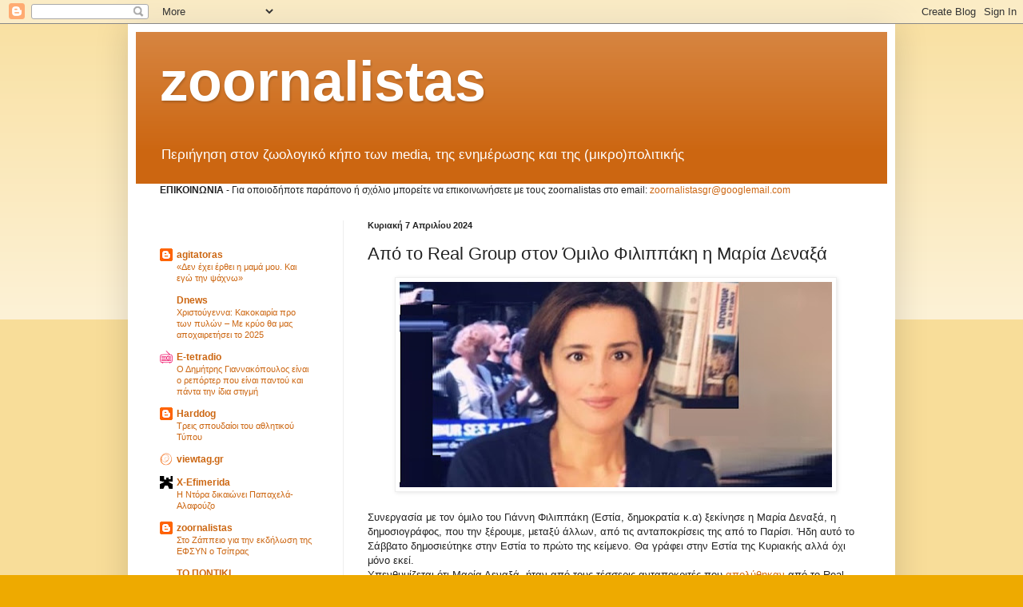

--- FILE ---
content_type: text/html; charset=utf-8
request_url: https://www.google.com/recaptcha/api2/aframe
body_size: 267
content:
<!DOCTYPE HTML><html><head><meta http-equiv="content-type" content="text/html; charset=UTF-8"></head><body><script nonce="d7y5ixEcQE59K1Z16V3B0g">/** Anti-fraud and anti-abuse applications only. See google.com/recaptcha */ try{var clients={'sodar':'https://pagead2.googlesyndication.com/pagead/sodar?'};window.addEventListener("message",function(a){try{if(a.source===window.parent){var b=JSON.parse(a.data);var c=clients[b['id']];if(c){var d=document.createElement('img');d.src=c+b['params']+'&rc='+(localStorage.getItem("rc::a")?sessionStorage.getItem("rc::b"):"");window.document.body.appendChild(d);sessionStorage.setItem("rc::e",parseInt(sessionStorage.getItem("rc::e")||0)+1);localStorage.setItem("rc::h",'1766212728648');}}}catch(b){}});window.parent.postMessage("_grecaptcha_ready", "*");}catch(b){}</script></body></html>